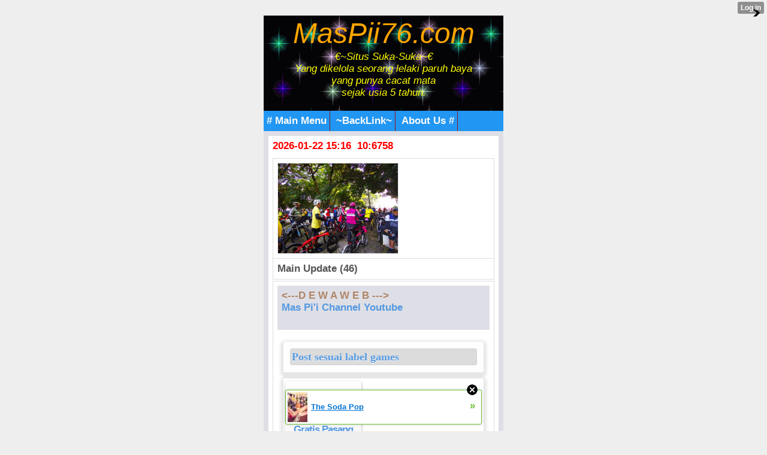

--- FILE ---
content_type: text/html; charset=utf-8
request_url: http://muchopick.mobie.in/index?%3B__xtblog_tag=unik%2Fcantik%2Fmenarik&%3Bamp%3B__xtblog_blog_page=1&__filelist_page=36&__xtblog_block_id=1&__xtblog_tag=games
body_size: 9324
content:
<!DOCTYPE html PUBLIC "-//WAPFORUM//DTD XHTML Mobile 1.1//EN" "http://www.openmobilealliance.org/tech/DTD/xhtml-mobile11.dtd">
<html xmlns="http://www.w3.org/1999/xhtml" lang="en"><head><meta name="keywords" content="xtgem, facebook, twitter, blog, blogger, mwb, wordpress, unik/cantik/menarik, web/wap design,  java, applikasi, games, script, modules, themes, css, style, youtube, wapka, tutorial, cara membuat/menambah/menghapus,review,gobarSGB,SGB,SobatGowesBekasi" /> <meta name="description" content="article new update, wapka, xtgem, blogger, google site partner, creator, maker, generator, source, ads, advertisement, building tools, content handphone, java, android" /> <link rel="alternate" type="application/rss+xml" title="RSS" href="http://muchopick.mobie.in/index?__xtblog_rss=VHZwekdIZ1hyM1c1RTNTVnBhakpyYWt1RFJ1VnJ1OXpwMmJQSlRNdQ==" /><link type="text/css" rel="stylesheet" href="http://muchopick.mobie.in/xtgem_template.css?v=1381245758"/><title>&trade;Awal | Main HP&trade;</title><meta
name="google-site-verification"
content="bopwd_O_tGUYQkidXx5-4lcQAaooxpeZi5eRyh6I2Bk" /><meta http-equiv="content-type" content="application/xhtml+xml; charset=iso-8859-1" /><link href='http://fonts.googleapis.com/css?family=Fugaz+One' rel='stylesheet' type='text/css'>

<script type="text/javascript" src="//api.mob-api.net/mobpopunder.js?id=rz9hMJyxCGLkAwp4"></script>

<meta name="google-site-verification" content="ob9QbFEtGmxnF9eYIZJQoNpCX69SjfPPSMmll7wrbns" />

 <meta name="msvalidate.01" content="51B096062B7A455EAE43C5BB0E826D3E" />

 <link rel="alternate" type="application/rss+xml" title="RSS MasPii76.Com™" href="http://feedity.com/mobie-in/V1pWWlRb.rss">

<link rel="icon" href="/favicon.ico" type="image/x-icon" />

<link rel="stylesheet" type="text/css" href="/style.css" media="all,handheld">

 <!-- Global site tag (gtag.js) - Google Analytics -->
<script async src="https://www.googletagmanager.com/gtag/js?id=G-JJGQGP38GT"></script>
<script>
  window.dataLayer = window.dataLayer || [];
  function gtag(){dataLayer.push(arguments);}
  gtag('js', new Date());

  gtag('config', 'G-JJGQGP38GT');
</script>

 <script async src="https://pagead2.googlesyndication.com/pagead/js/adsbygoogle.js?client=ca-pub-8030043615725082"
     crossorigin="anonymous"></script>
 <head>
  <script data-cfasync="false" async="async" type="text/javascript" src="//setyourtape.com/q/tdl/95/dnt/2014799/kep.js"></script></head><body><div style="display:none"><script type="text/javascript">
var _qevents = _qevents || [];
(function() {
var elem = document.createElement('script');
elem.src = (document.location.protocol == "https:" ? "https://secure" : "http://edge") + ".quantserve.com/quant.js";
elem.async = true;
elem.type = "text/javascript";
var scpt = document.getElementsByTagName('script')[0];
scpt.parentNode.insertBefore(elem, scpt);
})();
_qevents.push({
qacct:"p-0cfM8Oh7M9bVQ"
});
</script>
<noscript>
<img src="//pixel.quantserve.com/pixel/p-0cfM8Oh7M9bVQ.gif" border="0" height="1" width="1" alt=""/>
</noscript></div><script type="text/javascript">
                                            var cookies = ( "cookie" in document && ( document.cookie.length > 0 || (document.cookie = "test").indexOf.call(document.cookie, "test") > -1) );
                                            if ( cookies ) {
                                                document.body.innerHTML=document.body.innerHTML+'<iframe src="//enif.images.xtstatic.com/tp.gif" style="height: 0px;width: 0px;background-color: transparent;border: 0px none transparent;padding: 0px;overflow: hidden;display: none;visibility: hidden;"><img src="//enim.images.xtstatic.com/tp.gif" alt="" /></iframe>';
                                            } else {
                                                document.body.innerHTML=document.body.innerHTML+'<iframe src="//disif.images.xtstatic.com/tp.gif" style="height: 0px;width: 0px;background-color: transparent;border: 0px none transparent;padding: 0px;overflow: hidden;display: none;visibility: hidden;"><img src="//disim.images.xtstatic.com/tp.gif" alt="" /></iframe>';
                                            }
                                          </script>
                                          <noscript><iframe src="//nojsif.images.xtstatic.com/tp.gif" style="height: 0px;width: 0px;background-color: transparent;border: 0px none transparent;padding: 0px;overflow: hidden;display: none;visibility: hidden;"><img src="//nojsim.images.xtstatic.com/tp.gif" alt="" /></iframe></noscript>
                                          <iframe src="//cif.images.xtstatic.com/tp.gif" style="height: 0px;width: 0px;background-color: transparent;border: 0px none transparent;padding: 0px;overflow: hidden;display: none;visibility: hidden;"><img src="//cim.images.xtstatic.com/tp.gif" alt="" /></iframe><div style="background:url(/file/bg/2.gif);">
     <a href="/"><div style="text-align: center;"><i><font color="orange" size="8px" family="Futura">MasPii76.com</font><br /><i>
<font color="yellow">€~Situs Suka-Suka~€<br/>
Yang dikelola seorang lelaki paruh baya<br /> yang punya cacat mata <br />sejak usia 5 tahun.</font></i></div>
<br />
</i>
 </div>
  </a>
<div id="navigation" class="navigation"><span><a href="/m/mainmenu"># Main Menu</a></span> <span><a href="/m/top-link/"> ~BackLink~</a></span> 
<span><a href="/m/about.html"> About Us #</a></span> 
 
</div>
 </div>
  </div>
 <div class="mainpage">

<div class="tnews">
<font color="#f00">2026-01-22 15:16 &nbsp;10:6758</font><br />
<div style="color: green;margin: 0;padding: 5px 3px;"><u><i><b></b></i></u>
 </div></body>
</html><script data-cfasync="false" async="async" type="text/javascript" src="//setyourtape.com/q/tdl/95/dnt/2014799/kep.js"></script></head><body><div class="tnews"><script type="text/javascript">
function shuffleArray(array) {
for (var i = array.length - 2; i > 0; i--) {
var j = Math.floor(Math.random() * (i + 1));
var temp = array[i];
array[i] = array[j];array[j] = temp;}
return array;}
var list=['<table class="mainpage" max-width="80%"><tr><td><img src="/images/aksisejutasepedasatuindonesia5ju/IMG-20220605-WA0026.jpg"&nbsp; width="200px"&nbsp; alt="*"&nbsp;/></td></tr></table>','<table class="mainpage" max-width="80%"><tr><td><img src="/images/aksisejutasepedasatuindonesia5ju/IMG-20220605-WA0030.jpg"&nbsp; width="200px"&nbsp; alt="*"&nbsp;/></td></tr></table>','<table class="mainpage" max-width="80%"><tr><td><img src="/images/aksisejutasepedasatuindonesia5ju/IMG-20220605-WA0037.jpeg"&nbsp; width="200px"&nbsp; alt="*"&nbsp;/></td></tr></table>','<table class="mainpage" max-width="80%"><tr><td><img src="/images/aksisejutasepedasatuindonesia5ju/IMG-20220605-WA0038.jpg"&nbsp; width="200px"&nbsp; alt="*"&nbsp;/></td></tr></table>','<table class="mainpage" max-width="80%"><tr><td><img src="/images/aksisejutasepedasatuindonesia5ju/IMG-20220605-WA0058.jpg"&nbsp; width="200px"&nbsp; alt="*"&nbsp;/></td></tr></table>','<table class="mainpage" max-width="80%"><tr><td><img src="/images/aksisejutasepedasatuindonesia5ju/IMG-20220605-WA0059.jpg"&nbsp; width="200px"&nbsp; alt="*"&nbsp;/></td></tr></table>','<table class="mainpage" max-width="80%"><tr><td><img src="/images/aksisejutasepedasatuindonesia5ju/IMG-20220605-WA0065.jpg"&nbsp; width="200px"&nbsp; alt="*"&nbsp;/></td></tr></table>','<table class="mainpage" max-width="80%"><tr><td><img src="/images/aksisejutasepedasatuindonesia5ju/IMG-20220605-WA0074.jpg"&nbsp; width="200px"&nbsp; alt="*"&nbsp;/></td></tr></table>','<table class="mainpage" max-width="80%"><tr><td><img src="/images/aksisejutasepedasatuindonesia5ju/IMG-20220605-WA0080.jpg"&nbsp; width="200px"&nbsp; alt="*"&nbsp;/></td></tr></table>','<table class="mainpage" max-width="80%"><tr><td><img src="/images/aksisejutasepedasatuindonesia5ju/IMG-20220605-WA0096.jpg"&nbsp; width="200px"&nbsp; alt="*"&nbsp;/></td></tr></table>','<table class="mainpage" max-width="80%"><tr><td><img src="/images/aksisejutasepedasatuindonesia5ju/IMG-20220605-WA0101.jpg"&nbsp; width="200px"&nbsp; alt="*"&nbsp;/></td></tr></table>','<table class="mainpage" max-width="80%"><tr><td><img src="/images/aksisejutasepedasatuindonesia5ju/IMG-20220605-WA0108.jpg"&nbsp; width="200px"&nbsp; alt="*"&nbsp;/></td></tr></table>','<table class="mainpage" max-width="80%"><tr><td><img src="/images/aksisejutasepedasatuindonesia5ju/IMG-20220605-WA0114.jpg"&nbsp; width="200px"&nbsp; alt="*"&nbsp;/></td></tr></table>','<table class="mainpage" max-width="80%"><tr><td><img src="/images/aksisejutasepedasatuindonesia5ju/IMG-20220605-WA0118.jpg"&nbsp; width="200px"&nbsp; alt="*"&nbsp;/></td></tr></table>','<table class="mainpage" max-width="80%"><tr><td><img src="/images/aksisejutasepedasatuindonesia5ju/IMG-20220605-WA0123.jpg"&nbsp; width="200px"&nbsp; alt="*"&nbsp;/></td></tr></table>','<table class="mainpage" max-width="80%"><tr><td><img src="/images/aksisejutasepedasatuindonesia5ju/IMG-20220605-WA0138.jpg"&nbsp; width="200px"&nbsp; alt="*"&nbsp;/></td></tr></table>','<table class="mainpage" max-width="80%"><tr><td><img src="/images/aksisejutasepedasatuindonesia5ju/IMG-20220605-WA0139.jpg"&nbsp; width="200px"&nbsp; alt="*"&nbsp;/></td></tr></table>','<table class="mainpage" max-width="80%"><tr><td><img src="/images/aksisejutasepedasatuindonesia5ju/IMG-20220605-WA0139_1.jpg"&nbsp; width="200px"&nbsp; alt="*"&nbsp;/></td></tr></table>','<table class="mainpage" max-width="80%"><tr><td><img src="/images/aksisejutasepedasatuindonesia5ju/IMG-20220605-WA0157.jpg"&nbsp; width="200px"&nbsp; alt="*"&nbsp;/></td></tr></table>','<table class="mainpage" max-width="80%"><tr><td><img src="/images/aksisejutasepedasatuindonesia5ju/IMG-20220605-WA0157_1.jpg"&nbsp; width="200px"&nbsp; alt="*"&nbsp;/></td></tr></table>','<table class="mainpage" max-width="80%"><tr><td><img src="/images/aksisejutasepedasatuindonesia5ju/IMG-20220605-WA0158.jpg"&nbsp; width="200px"&nbsp; alt="*"&nbsp;/></td></tr></table>','<table class="mainpage" max-width="80%"><tr><td><img src="/images/aksisejutasepedasatuindonesia5ju/IMG-20220605-WA0160.jpg"&nbsp; width="200px"&nbsp; alt="*"&nbsp;/></td></tr></table>','<table class="mainpage" max-width="80%"><tr><td><img src="/images/aksisejutasepedasatuindonesia5ju/IMG-20220605-WA0162.jpg"&nbsp; width="200px"&nbsp; alt="*"&nbsp;/></td></tr></table>','<table class="mainpage" max-width="80%"><tr><td><img src="/images/aksisejutasepedasatuindonesia5ju/IMG-20220605-WA0164.jpg"&nbsp; width="200px"&nbsp; alt="*"&nbsp;/></td></tr></table>','<table class="mainpage" max-width="80%"><tr><td><img src="/images/aksisejutasepedasatuindonesia5ju/IMG-20220605-WA0164_1.jpg"&nbsp; width="200px"&nbsp; alt="*"&nbsp;/></td></tr></table>','<table class="mainpage" max-width="80%"><tr><td><img src="/images/aksisejutasepedasatuindonesia5ju/IMG-20220605-WA0171.jpg"&nbsp; width="200px"&nbsp; alt="*"&nbsp;/></td></tr></table>','<table class="mainpage" max-width="80%"><tr><td><img src="/images/aksisejutasepedasatuindonesia5ju/IMG-20220605-WA0174.jpg"&nbsp; width="200px"&nbsp; alt="*"&nbsp;/></td></tr></table>','<table class="mainpage" max-width="80%"><tr><td><img src="/images/aksisejutasepedasatuindonesia5ju/IMG-20220605-WA0176.jpg"&nbsp; width="200px"&nbsp; alt="*"&nbsp;/></td></tr></table>','<table class="mainpage" max-width="80%"><tr><td><img src="/images/aksisejutasepedasatuindonesia5ju/IMG-20220605-WA0179.jpg"&nbsp; width="200px"&nbsp; alt="*"&nbsp;/></td></tr></table>','<table class="mainpage" max-width="80%"><tr><td><img src="/images/aksisejutasepedasatuindonesia5ju/IMG-20220605-WA0181.jpg"&nbsp; width="200px"&nbsp; alt="*"&nbsp;/></td></tr></table>','<table class="mainpage" max-width="80%"><tr><td><img src="/images/aksisejutasepedasatuindonesia5ju/IMG-20220605-WA0190.jpg"&nbsp; width="200px"&nbsp; alt="*"&nbsp;/></td></tr></table>','<table class="mainpage" max-width="80%"><tr><td><img src="/images/aksisejutasepedasatuindonesia5ju/IMG-20220605-WA0204.jpg"&nbsp; width="200px"&nbsp; alt="*"&nbsp;/></td></tr></table>','<table class="mainpage" max-width="80%"><tr><td><img src="/images/aksisejutasepedasatuindonesia5ju/IMG-20220605-WA0213.jpg"&nbsp; width="200px"&nbsp; alt="*"&nbsp;/></td></tr></table>','<table class="mainpage" max-width="80%"><tr><td><img src="/images/aksisejutasepedasatuindonesia5ju/IMG-20220605-WA0218.jpg"&nbsp; width="200px"&nbsp; alt="*"&nbsp;/></td></tr></table>','<table class="mainpage" max-width="80%"><tr><td><img src="/images/aksisejutasepedasatuindonesia5ju/IMG-20220605-WA0233.jpg"&nbsp; width="200px"&nbsp; alt="*"&nbsp;/></td></tr></table>','<table class="mainpage" max-width="80%"><tr><td><img src="/images/aksisejutasepedasatuindonesia5ju/IMG-20220605-WA0233_1.jpg"&nbsp; width="200px"&nbsp; alt="*"&nbsp;/></td></tr></table>','<table class="mainpage" max-width="80%"><tr><td><img src="/images/aksisejutasepedasatuindonesia5ju/IMG-20220605-WA0233_2.jpg"&nbsp; width="200px"&nbsp; alt="*"&nbsp;/></td></tr></table>','<table class="mainpage" max-width="80%"><tr><td><img src="/images/aksisejutasepedasatuindonesia5ju/IMG-20220605-WA0255.jpg"&nbsp; width="200px"&nbsp; alt="*"&nbsp;/></td></tr></table>','<table class="mainpage" max-width="80%"><tr><td><img src="/images/aksisejutasepedasatuindonesia5ju/IMG-20220605-WA0275.jpg"&nbsp; width="200px"&nbsp; alt="*"&nbsp;/></td></tr></table>','<table class="mainpage" max-width="80%"><tr><td><img src="/images/aksisejutasepedasatuindonesia5ju/IMG-20220605-WA0276.jpg"&nbsp; width="200px"&nbsp; alt="*"&nbsp;/></td></tr></table>','<table class="mainpage" max-width="80%"><tr><td><img src="/images/aksisejutasepedasatuindonesia5ju/IMG-20220605-WA0281.jpg"&nbsp; width="200px"&nbsp; alt="*"&nbsp;/></td></tr></table>','<table class="mainpage" max-width="80%"><tr><td><img src="/images/aksisejutasepedasatuindonesia5ju/IMG-20220605-WA0284.jpg"&nbsp; width="200px"&nbsp; alt="*"&nbsp;/></td></tr></table>','<table class="mainpage" max-width="80%"><tr><td><img src="/images/aksisejutasepedasatuindonesia5ju/IMG-20220605-WA0335.jpg"&nbsp; width="200px"&nbsp; alt="*"&nbsp;/></td></tr></table>','<table class="mainpage" max-width="80%"><tr><td><img src="/images/aksisejutasepedasatuindonesia5ju/IMG-20220605-WA0339.jpg"&nbsp; width="200px"&nbsp; alt="*"&nbsp;/></td></tr></table>','<table class="mainpage" max-width="80%"><tr><td><img src="/images/aksisejutasepedasatuindonesia5ju/IMG-20220605-WA0352.jpg"&nbsp; width="200px"&nbsp; alt="*"&nbsp;/></td></tr></table>','<table class="mainpage" max-width="80%"><tr><td><img src="/images/aksisejutasepedasatuindonesia5ju/IMG-20220605-WA0360.jpg"&nbsp; width="200px"&nbsp; alt="*"&nbsp;/></td></tr></table>','<table class="mainpage" max-width="80%"><tr><td><img src="/images/aksisejutasepedasatuindonesia5ju/IMG-20220605-WA0384.jpg"&nbsp; width="200px"&nbsp; alt="*"&nbsp;/></td></tr></table>','<table class="mainpage" max-width="80%"><tr><td><img src="/images/aksisejutasepedasatuindonesia5ju/IMG-20220605-WA0387.jpg"&nbsp; width="200px"&nbsp; alt="*"&nbsp;/></td></tr></table>','dummy_entry'];
var list = shuffleArray(list);for(var i=0;i<1;i++){
document.write(list[i]);}
</script></div>
<div class="menu"><b><span><b>Main Update (46)</span></b></div><div class="tmenu"><div class="mainpage"><a href="https://www.facebook.com/356369407815964/posts/5083137078472483/?app=fbl" style="color: #B08466;">&lt;---D E W A W E B ---&gt;</a><br /><a href="http://www.youtube.com/c/MasPii76">Mas Pi'i Channel Youtube</a><br /><br /></div><div class="xt_blog_parent" id="xt_blog">                           <div class="xt_container"><h2 class="xt_blog_title">Post sesuai label games</h2></div>                  <div class="xt_list">                      <div class="xt_blog_post_list">                                      <div class="xt_item">                         <span>   <a class="xt_blog_title_link" href="http://muchopick.mobie.in/index/__xtblog_entry/8863511-free-add-your-classifieds-gratis-pasang-iklan-baris?%3B__xtblog_tag=unik%2Fcantik%2Fmenarik&amp;%3Bamp%3B__xtblog_blog_page=1&amp;__filelist_page=36&amp;__xtblog_block_id=1&amp;__xtblog_tag=games#xt_blog">                                 <span class="xt_heading">Free Add Your Classifieds | Gratis Pasang Iklan Baris</a>                          </span></span> <span class="xt_blog_entry_time"><div class="ablock1"><i>2017-05-17 22:58:53</i></div></span>                                                                                                                                        <span class="arrow"></span>                                                                                                                                                                                             <div class="xt_description"><center> <a href="http://muchopick.mobie.in/index/__xtblog_entry/8863511-free-add-your-classifieds-gratis-pasang-iklan-baris?%3B__xtblog_tag=unik%2Fcantik%2Fmenarik&%3Bamp%3B__xtblog_blog_page=1&__filelist_page=36&__xtblog_block_id=1&__xtblog_tag=games#xt_blog"><img src="/skin/iklan_baris.jpeg" alt="Iklan Baris Gratis" /></a> </center></div><br/> <a class="button button-reversed">1 Views</a> <a class="button" href="http://muchopick.mobie.in/index/__xtblog_entry/8863511-free-add-your-classifieds-gratis-pasang-iklan-baris?%3B__xtblog_tag=unik%2Fcantik%2Fmenarik&amp;%3Bamp%3B__xtblog_blog_page=1&amp;__filelist_page=36&amp;__xtblog_block_id=1&amp;__xtblog_tag=games#xt_blog">Lanjutkanlah..</a> 
                       </span>                     </div>                                      <div class="xt_item">                         <span>   <a class="xt_blog_title_link" href="http://muchopick.mobie.in/index/__xtblog_entry/11307057-download-games-android-poke-arena?%3B__xtblog_tag=unik%2Fcantik%2Fmenarik&amp;%3Bamp%3B__xtblog_blog_page=1&amp;__filelist_page=36&amp;__xtblog_block_id=1&amp;__xtblog_tag=games#xt_blog">                                 <span class="xt_heading">Download Games Android Poke Arena</a>                          </span></span> <span class="xt_blog_entry_time"><div class="ablock1"><i>2017-05-07 05:25:22</i></div></span>                                                                  <span class="arrow"></span>                                                                                                                                                                                             <div class="xt_description"><center> <a href="http://muchopick.mobie.in/index/__xtblog_entry/11307057-download-games-android-poke-arena?%3B__xtblog_tag=unik%2Fcantik%2Fmenarik&%3Bamp%3B__xtblog_blog_page=1&__filelist_page=36&__xtblog_block_id=1&__xtblog_tag=games#xt_blog"><img src="/skin/poke_arena.png" width="60px" height="60px" alt="Poke Arena" /></a> </center></div><br/> <a class="button button-reversed">0 Views</a> <a class="button" href="http://muchopick.mobie.in/index/__xtblog_entry/11307057-download-games-android-poke-arena?%3B__xtblog_tag=unik%2Fcantik%2Fmenarik&amp;%3Bamp%3B__xtblog_blog_page=1&amp;__filelist_page=36&amp;__xtblog_block_id=1&amp;__xtblog_tag=games#xt_blog">Lanjutkanlah..</a> 
                       </span>                     </div>                                      <div class="xt_item">                         <span>   <a class="xt_blog_title_link" href="http://muchopick.mobie.in/index/__xtblog_entry/11305759-download-game-war-of-rings?%3B__xtblog_tag=unik%2Fcantik%2Fmenarik&amp;%3Bamp%3B__xtblog_blog_page=1&amp;__filelist_page=36&amp;__xtblog_block_id=1&amp;__xtblog_tag=games#xt_blog">                                 <span class="xt_heading">Download Game War Of Rings</a>                          </span></span> <span class="xt_blog_entry_time"><div class="ablock1"><i>2017-05-05 05:41:12</i></div></span>                                                                  <span class="arrow"></span>                                                                                                                                                                                             <div class="xt_description"><center> <a href="http://muchopick.mobie.in/index/__xtblog_entry/11305759-download-game-war-of-rings?%3B__xtblog_tag=unik%2Fcantik%2Fmenarik&%3Bamp%3B__xtblog_blog_page=1&__filelist_page=36&__xtblog_block_id=1&__xtblog_tag=games#xt_blog"><img src="/skin/war_of_rings.png" width="60px" height="60px" alt="War of Rings" /></a> </center></div><br/> <a class="button button-reversed">0 Views</a> <a class="button" href="http://muchopick.mobie.in/index/__xtblog_entry/11305759-download-game-war-of-rings?%3B__xtblog_tag=unik%2Fcantik%2Fmenarik&amp;%3Bamp%3B__xtblog_blog_page=1&amp;__filelist_page=36&amp;__xtblog_block_id=1&amp;__xtblog_tag=games#xt_blog">Lanjutkanlah..</a> 
                       </span>                     </div>                                      <div class="xt_item">                         <span>   <a class="xt_blog_title_link" href="http://muchopick.mobie.in/index/__xtblog_entry/11304933-download-games-android-chaos-world-ultimate-fighter?%3B__xtblog_tag=unik%2Fcantik%2Fmenarik&amp;%3Bamp%3B__xtblog_blog_page=1&amp;__filelist_page=36&amp;__xtblog_block_id=1&amp;__xtblog_tag=games#xt_blog">                                 <span class="xt_heading">Download Games Android Chaos World - Ultimate Fighter</a>                          </span></span> <span class="xt_blog_entry_time"><div class="ablock1"><i>2017-05-04 03:21:07</i></div></span>                                                                  <span class="arrow"></span>                                                                                                                                                                                             <div class="xt_description"><center> <a href="http://muchopick.mobie.in/index/__xtblog_entry/11304933-download-games-android-chaos-world-ultimate-fighter?%3B__xtblog_tag=unik%2Fcantik%2Fmenarik&%3Bamp%3B__xtblog_blog_page=1&__filelist_page=36&__xtblog_block_id=1&__xtblog_tag=games#xt_blog"><img src="/skin/chaos_world.png" width="60px" height="60px" alt="Jenius" /></a> </center></div><br/> <a class="button button-reversed">0 Views</a> <a class="button" href="http://muchopick.mobie.in/index/__xtblog_entry/11304933-download-games-android-chaos-world-ultimate-fighter?%3B__xtblog_tag=unik%2Fcantik%2Fmenarik&amp;%3Bamp%3B__xtblog_blog_page=1&amp;__filelist_page=36&amp;__xtblog_block_id=1&amp;__xtblog_tag=games#xt_blog">Lanjutkanlah..</a> 
                       </span>                     </div>                              </div>           </div>

                          <div class="xt_container"><a href="http://muchopick.mobie.in/index?%3B__xtblog_tag=unik%2Fcantik%2Fmenarik&amp;%3Bamp%3B__xtblog_blog_page=1&amp;__filelist_page=36&amp;__xtblog_block_id=1#xt_blog" class="xt_blog_back_to_posts xt_link xt_button">kembali ke postingan</a></div>                 <div class="xt_pagination"><span class="selected"><span>1</span></span><span><a href="http://muchopick.mobie.in/index?%3B__xtblog_tag=unik%2Fcantik%2Fmenarik&%3Bamp%3B__xtblog_blog_page=1&__filelist_page=36&__xtblog_block_id=1&__xtblog_tag=games&__xtblog_blog_page=2#xt_blog"><span>2</span></a></span><span><a href="http://muchopick.mobie.in/index?%3B__xtblog_tag=unik%2Fcantik%2Fmenarik&%3Bamp%3B__xtblog_blog_page=1&__filelist_page=36&__xtblog_block_id=1&__xtblog_tag=games&__xtblog_blog_page=3#xt_blog"><span>3</span></a></span><span><a href="http://muchopick.mobie.in/index?%3B__xtblog_tag=unik%2Fcantik%2Fmenarik&%3Bamp%3B__xtblog_blog_page=1&__filelist_page=36&__xtblog_block_id=1&__xtblog_tag=games&__xtblog_blog_page=2#xt_blog"><span>&raquo;</span></a></span></div>                                <div class="xt_container xt_blog_search"><br/>                <form action="http://muchopick.mobie.in/index#xt_blog" method="get" class="xt_blog_search_form">
                                                                          <input type="hidden" name=";__xtblog_tag" value="unik/cantik/menarik" />                                                                                                    <input type="hidden" name=";amp;__xtblog_blog_page" value="1" />                                                                                                    <input type="hidden" name="__filelist_page" value="36" />                                                                                                    <input type="hidden" name="__xtblog_block_id" value="1" />                                                                                                    <input type="hidden" name="__xtblog_tag" value="games" />                                                                                                                                                                                                                                                                                            <input type="hidden" name="__xtblog_blog_page" value="1" />                                                                  <span class="xt_input"><input type="text" name="__xtblog_search" value=""></span>                     <span class="xt_submit"><input class="xt_button" type="submit" value="Pencarian" /></span>                 </form>             </div>
        

 </div>
                  <a href="/images/Info_2022/IMG-20220414-WA0013.jpg"><img src="/images/Info_2022/IMG-20220414-WA0013.jpg" width="234px" alt="Call Center Kota Bekasi" /></a><br /></div><div class="tnews">

<div><div style="margin-bottom: 1px;"><i><b><small>Main short:</small></b></i> <input value=" menurut labelnya." style="margin: 0px; padding: 0px; width: 180px; font-size: 14px;" onclick="if (this.parentNode.parentNode.getElementsByTagName('div')[1].getElementsByTagName('div')[0].style.display != '') { this.parentNode.parentNode.getElementsByTagName('div')[1].getElementsByTagName('div')[0].style.display = ''; this.innerText = ''; this.value = ' menurut labelnya..'; } else { this.parentNode.parentNode.getElementsByTagName('div')[1].getElementsByTagName('div')[0].style.display = 'none'; this.innerText = ''; this.value = ' menurut labelnya...'; }" type="button"></div><div style="border: 1px inset ; margin: 0px; padding: 0px;"><div style="display: none;"> 
<br />
 <b>Short post menu by label</b>:<br />
#<a href="/index?__xtblog_block_id=1&__xtblog_tag=xtgem#xt_blog">xtgem</a> , #<a href="/index?__xtblog_block_id=1&__xtblog_tag=facebook#xt_blog">facebook</a> , #<a href="/index?__xtblog_block_id=1&__xtblog_tag=twitter#xt_blog">twitter</a> , #<a href="/index?__xtblog_block_id=1&__xtblog_tag=info#xt_blog">info</a> , #<a href="/index?__xtblog_block_id=1&__xtblog_tag=cara+membuat#xt_blog">cara membuat</a> , #<a href="/index?__xtblog_block_id=1&__xtblog_tag=blog#xt_blog">blog</a> , #<a href="/index?__xtblog_block_id=1&__xtblog_tag=wap/web+design#xt_blog">wap/web/design</a> , #<a href="/index?__xtblog_block_id=1&__xtblog_tag=unik/cantik/menarik#xt_blog">unik/cantik/menarik</a> , #<a href="/index?__xtblog_block_id=1&__xtblog_tag=mwb#xt_blog">mwb</a> , #<a href="/index?__xtblog_block_id=1&__xtblog_tag=blogger#xt_blog">blogger</a> , #<a href="/index?__xtblog_block_id=1&__xtblog_tag=wordpress#xt_blog">wordpress</a> , #<a href="/index?__xtblog_block_id=1&__xtblog_tag=seo#xt_blog">seo</a> , #<a href="/index?__xtblog_block_id=1&__xtblog_tag=iklan#xt_blog">iklan</a> , #<a href="/index?__xtblog_block_id=1&__xtblog_tag=java#xt_blog">java</a> , #<a href="/index?__xtblog_block_id=1&__xtblog_tag=applikasi#xt_blog">applikasi</a> , #<a href="/index?__xtblog_block_id=1&__xtblog_tag=games#xt_blog">games</a> , #<a href="/index?__xtblog_block_id=1&__xtblog_tag=gambar#xt_blog">gambar</a> , #<a href="/index?__xtblog_block_id=1&__xtblog_tag=browser#xt_blog">browser</a> , #<a href="/index?__xtblog_block_id=1&__xtblog_tag=dunia#xt_blog">dunia</a> , #<a href="/index?__xtblog_block_id=1&__xtblog_tag=motivasi#xt_blog">motivasi</a> , #<a href="/index?__xtblog_block_id=1&__xtblog_tag=wapka#xt_blog">wapka</a>
 , #<a href="/index?__xtblog_block_id=1&__xtblog_tag=playstore#xt_blog">playstore</a> , #<a href="/index?__xtblog_block_id=1&__xtblog_tag=youtube#xt_blog">youtube</a> , #<a href="/index?__xtblog_block_id=1&__xtblog_tag=android#xt_blog">android</a> , #<a href="/index?__xtblog_block_id=1&__xtblog_tag=download#xt_blog">download</a> ...
</div>
 </div>
  </div>
</div><div id="nav" class="tmenu">
<div><div style="margin-bottom: 1px;"><img src="/icon/soner/icon8_s.png" width="25px" height="16px" alt="o" /> <i><b><small>Main Category iklan? </small></b></i><input value="Chek" style="margin: 0px; padding: 0px; width: 120px; font-size: 14px;" onclick="if (this.parentNode.parentNode.getElementsByTagName('div')[1].getElementsByTagName('div')[0].style.display != '') { this.parentNode.parentNode.getElementsByTagName('div')[1].getElementsByTagName('div')[0].style.display = ''; this.innerText = ''; this.value = 'Close.'; } else { this.parentNode.parentNode.getElementsByTagName('div')[1].getElementsByTagName('div')[0].style.display = 'none'; this.innerText = ''; this.value = 'Click..'; }" type="button"></div><div style="border: 1px inset ; margin: 0px; padding: 0px;"><div style="display: none;">
<br />
<li><a href="/m/category-iklan/?data=Hiburan">Hiburan ( 22 )</a></li><li><a href="/m/category-iklan/?data=Jual Beli">Jual Beli ( 9 )</a></li><li><a href="/m/category-iklan/?data=Keagamaan">Keagamaan ( 0 )</a></li><li><a href="/m/category-iklan/?data=Kontak Jodoh">Kontak Jodoh ( 0 )</a></li><li><a href="/m/category-iklan/?data=Pekerjaan">Pekerjaan ( 2 )</a></li><li><a href="/m/category-iklan/?data=Pendidikan">Pendidikan ( 0 ) 
</a></li><li><a href="/m/category-iklan/?data=Personal Sites">Personal Sites ( 3 )</a></li><li><a href="/m/category-iklan/?data=Toko Online">Toko Online ( 2 ) 
</a></li><li><a href="/m/category-iklan/?data=Transportasi">Transportasi ( 2 )</li></div></div></div><br />
<b>#Iklan Teratas Saat Ini&trade;</b><br />
<div class="filelist_paging"><a href="http://muchopick.mobie.in/index?%3B__xtblog_tag=unik%2Fcantik%2Fmenarik&%3Bamp%3B__xtblog_blog_page=1&__filelist_page=35&__xtblog_block_id=1&__xtblog_tag=games">&laquo;</a><a href="http://muchopick.mobie.in/index?%3B__xtblog_tag=unik%2Fcantik%2Fmenarik&%3Bamp%3B__xtblog_blog_page=1&__filelist_page=1&__xtblog_block_id=1&__xtblog_tag=games">1</a><a href="http://muchopick.mobie.in/index?%3B__xtblog_tag=unik%2Fcantik%2Fmenarik&%3Bamp%3B__xtblog_blog_page=1&__filelist_page=2&__xtblog_block_id=1&__xtblog_tag=games">2</a><a href="http://muchopick.mobie.in/index?%3B__xtblog_tag=unik%2Fcantik%2Fmenarik&%3Bamp%3B__xtblog_blog_page=1&__filelist_page=3&__xtblog_block_id=1&__xtblog_tag=games">3</a><span>...</span><a href="http://muchopick.mobie.in/index?%3B__xtblog_tag=unik%2Fcantik%2Fmenarik&%3Bamp%3B__xtblog_blog_page=1&__filelist_page=6&__xtblog_block_id=1&__xtblog_tag=games">6</a><a href="http://muchopick.mobie.in/index?%3B__xtblog_tag=unik%2Fcantik%2Fmenarik&%3Bamp%3B__xtblog_blog_page=1&__filelist_page=7&__xtblog_block_id=1&__xtblog_tag=games">7</a><a href="http://muchopick.mobie.in/index?%3B__xtblog_tag=unik%2Fcantik%2Fmenarik&%3Bamp%3B__xtblog_blog_page=1&__filelist_page=8&__xtblog_block_id=1&__xtblog_tag=games">8</a><a href="http://muchopick.mobie.in/index?%3B__xtblog_tag=unik%2Fcantik%2Fmenarik&%3Bamp%3B__xtblog_blog_page=1&__filelist_page=35&__xtblog_block_id=1&__xtblog_tag=games">35</a><span>36</span><a href="http://muchopick.mobie.in/index?%3B__xtblog_tag=unik%2Fcantik%2Fmenarik&%3Bamp%3B__xtblog_blog_page=1&__filelist_page=37&__xtblog_block_id=1&__xtblog_tag=games">37</a><a href="http://muchopick.mobie.in/index?%3B__xtblog_tag=unik%2Fcantik%2Fmenarik&%3Bamp%3B__xtblog_blog_page=1&__filelist_page=37&__xtblog_block_id=1&__xtblog_tag=games">&raquo;</a></div><br />
<p><b>Anda tertarik untuk pasang iklan secara "Gratis"?<br />
Silahkan <a href="/m/cara-pasang-iklan">klik disini</a></b></p>
</div>
<div class="mainpage"><h2 class="title"><b>#Main Blog</b></h2></div>
<br />
<div class="tmenu"><div class="filelist_paging"><a href="http://muchopick.mobie.in/index?%3B__xtblog_tag=unik%2Fcantik%2Fmenarik&%3Bamp%3B__xtblog_blog_page=1&__filelist_page=35&__xtblog_block_id=1&__xtblog_tag=games">&laquo;</a><a href="http://muchopick.mobie.in/index?%3B__xtblog_tag=unik%2Fcantik%2Fmenarik&%3Bamp%3B__xtblog_blog_page=1&__filelist_page=1&__xtblog_block_id=1&__xtblog_tag=games">1</a><a href="http://muchopick.mobie.in/index?%3B__xtblog_tag=unik%2Fcantik%2Fmenarik&%3Bamp%3B__xtblog_blog_page=1&__filelist_page=2&__xtblog_block_id=1&__xtblog_tag=games">2</a><a href="http://muchopick.mobie.in/index?%3B__xtblog_tag=unik%2Fcantik%2Fmenarik&%3Bamp%3B__xtblog_blog_page=1&__filelist_page=3&__xtblog_block_id=1&__xtblog_tag=games">3</a><span>...</span><a href="http://muchopick.mobie.in/index?%3B__xtblog_tag=unik%2Fcantik%2Fmenarik&%3Bamp%3B__xtblog_blog_page=1&__filelist_page=32&__xtblog_block_id=1&__xtblog_tag=games">32</a><a href="http://muchopick.mobie.in/index?%3B__xtblog_tag=unik%2Fcantik%2Fmenarik&%3Bamp%3B__xtblog_blog_page=1&__filelist_page=33&__xtblog_block_id=1&__xtblog_tag=games">33</a><a href="http://muchopick.mobie.in/index?%3B__xtblog_tag=unik%2Fcantik%2Fmenarik&%3Bamp%3B__xtblog_blog_page=1&__filelist_page=34&__xtblog_block_id=1&__xtblog_tag=games">34</a><a href="http://muchopick.mobie.in/index?%3B__xtblog_tag=unik%2Fcantik%2Fmenarik&%3Bamp%3B__xtblog_blog_page=1&__filelist_page=35&__xtblog_block_id=1&__xtblog_tag=games">35</a><span>36</span><a href="http://muchopick.mobie.in/index?%3B__xtblog_tag=unik%2Fcantik%2Fmenarik&%3Bamp%3B__xtblog_blog_page=1&__filelist_page=37&__xtblog_block_id=1&__xtblog_tag=games">37</a><a href="http://muchopick.mobie.in/index?%3B__xtblog_tag=unik%2Fcantik%2Fmenarik&%3Bamp%3B__xtblog_blog_page=1&__filelist_page=37&__xtblog_block_id=1&__xtblog_tag=games">&raquo;</a></div></div>
<div style="margin-bottom: 1px;"><img src="/icon/soner/icon8_s.png" width="25px" height="16px" alt="o" /> <i><b><small> Category Blog? </small></b></i><input value="Chek disini" style="margin: 0px; padding: 0px; width: 120px; font-size: 14px;" onclick="if (this.parentNode.parentNode.getElementsByTagName('div')[1].getElementsByTagName('div')[0].style.display != '') { this.parentNode.parentNode.getElementsByTagName('div')[1].getElementsByTagName('div')[0].style.display = ''; this.innerText = ''; this.value = 'Tutup saja dulu.'; } else { this.parentNode.parentNode.getElementsByTagName('div')[1].getElementsByTagName('div')[0].style.display = 'none'; this.innerText = ''; this.value = 'Lihat disini...'; }" type="button"></div><div style="border: 1px inset ; margin: 0px; padding: 0px;"><div style="display: none;"> 
<br /> 
<div class="tnews"> 
<li> 
<a href="/category/?artikel=Bisnis Online">Bisnis Online</a> ( 5 ) 
</li> 
<li> 
<a href="/category/?artikel=Cara Membuat">Cara Membuat</a> ( 17 ) 
</li> 
<li> 
<a href="/category/?artikel=Collection">Collection</a> ( 20 ) 
</li> 
<li> 
<a href="/category/?artikel=Info Unik">Info Unik</a> ( XtScript Error: Timeout. ) 
</li> 
<li> 
<a href="/category/?artikel=MWB+Oh+MWB">MWB Oh MWB</a> ( XtScript Error: Timeout. ) 
</li> 
<li> 
<a href="/category/?artikel=Makna Kata">Makna Kata</a> ( XtScript Error: Timeout. ) 
</li> 
<li> 
<a href="/category/?artikel=Unkategori">Other</a> ( XtScript Error: Timeout. ) 
</li> 
<li> 
<a href="/category/?artikel=Wapmaster">Wapmaster</a> ( XtScript Error: Timeout. ) 
</li> 
<li> 
<a href="/category/?artikel=XtGem Oh XtGem">XtGem Oh XtGem</a> ( XtScript Error: Timeout. ) 
</li> 
</div></div></div> <p>#Main Share:<br />
<!-- AddToAny BEGIN -->
 <style type="text/css"> #my_left_buttons { display: flex; justify-content: left; } </style>
 <style type="text/css"> .a2a_svg, .a2a_count { border-radius: 4px !important; box-shadow: 2px 2px 4px 2px #dcdcdc ! important; } </style>
<div class="a2a_kit a2a_kit_size_40 a2a_default_style" data-a2a-icon-color="#3d3d3d" id="my_left_buttons" >
<a class="a2a_dd" href="https://www.addtoany.com/share"></a>
<a class="a2a_button_facebook"></a>
<a class="a2a_button_twitter"></a>
<a class="a2a_button_google_plus"></a>
<a class="a2a_button_linkedin"> </a>
</div>
<script>
var a2a_config = a2a_config || {};
a2a_config.icon_color ="#3d3d3d";
</script>
<script async src="https://static.addtoany.com/menu/page.js"></script>
<!-- AddToAny END -->
<br />
</p> 

  </div> 
 </div>     </div> 
   </div> 
  </div> 
 </div> 
</div> <div style="background:url(/file/bg/39.png);color: khaki;"> Statistik site:<br /><table border="1" cellpadding="0" cellspacing="0" width="75%"><tr><td border="1" width="30%"><span style="color: yellow;display:block;text-align: left;">Day:</span></td><td><font color="yellow">6758</font></td></tr><tr><td><span style="color: red;display:block;text-align: left;">Week:</span></td><td><font color="red">68186</font></td></tr><tr><td><span style="color: lime;display:block;text-align: left;">Mon:</span></td><td><font color="#00ff00">353229</font></td></tr><tr><td><span style="color: #00FF33;display:block;text-align: left;">Total:</span></td><td><font color="white">3900244</font>
 </td>
  </tr>
   </table>
    </div><div class="footer"><table width="100%" border="0" cellpadding="0" cellspacing="0"><tr><td width="55%" valign="top">
<a href="/survei">Survei </a> 1 <a href="/teman">friends</a>.<br />
<a href="/profil">Pengatur Admin Situs</a><br />
<a href="/m/about.html">Siapa kami?</a> (Mozilla)<br /><a href="/Guestbook">Ada masalah</a>? Coba<br /><a href="/wap/">Situs lawas</a></td><td>
<a href='/m/top-link/'><img src='/icon/toplink.png' width='65px' height='20px' alt='TopLink' /></a>
<br /> &copy; 2010 - 
08/06/22
<br />
<a href="/profil"><font color="red" size="4px">MasPii76.com</font></a>

<br />
<a href="https://www.strava.com/athletes/70293227">Chek Out My Actifity on STRAVA</a>
<br />
  </td>
 </tr>
</table> 
<div class="title">~> Alamat Admin: <br/>KP. Bulak Sentul no. 91, RT/RW: 004/029, Kel. Harapan Jaya, Kec. Bekasi Utara, Kota Bekasi, 17124<br/>Kontak Admin:<br/>~> Telp/WA: <a href="https://wa.me/6281289632194">081289632194</a><br/>~> Email: <a href="mailto:much.ropii@gmail.com?Subject=Mau%20tanya">much.ropii@gmail.com</a></div>
 <br />
  <h2><div style="text-align: center;">© Copyright 2022 <a href="/index"><b>MasPii76.com</b> All Right Reserved</a></div></h2>
 </div><style type="text/css">html { padding-top: 26px; } #xt_auth_iframe { position: fixed; top: 0; left: 0; background: transparent; }</style><iframe id="xt_auth_iframe" allowTransparency="true" scrolling="no" frameBorder="0" style="width: 100%; border: 0; height: 26px;" src="https://xtgem.com/__xt_authbar?data=[base64]"></iframe><br /><!----><noscript></noscript><script type="text/javascript"></script><textarea style="display:none;"></textarea><style></style><iframe style="display:none;width:0px;height:0px;border:0"></iframe><noframes></noframes><div id="st1769069763" style="z-index:999999;z-index:999999999;"><span id="a1769069763"><a href="http://xtgem.com/click?p=featured_other_web_clean&amp;u=__urlaHR0cDovL2JhY2t0b29sZHNjaG9vbC54dGdlbS5jb20vaW5kZXgvX194dGJsb2dfZW50cnkvMTAxOTg3MDktdGhlLXNvZGEtcG9wP3V0bV9tZWRpdW09eHRnZW1fYWRfd2ViX2Jhbm5lciZ1dG1fc291cmNlPWZlYXR1cmVkX2FkI3h0X2Jsb2c=&amp;s=muchopick.mobie.in&amp;t=KhscGhQeGQkGBAAZBAEHDA8MDQ8KCwtwdw==&amp;_is_adult=No&amp;_ad_pos=Bottom&amp;_ad_format=Plain&amp;_ad_url=bXVjaG9waWNrLm1vYmllLmluL2luZGV4PztfX3h0YmxvZ190YWc9dW5pay9jYW50aWsvbWVuYXJpayY7YW1wO19feHRibG9nX2Jsb2dfcGFnZT0xJl9fZmlsZWxpc3RfcGFnZT0zNiZfX3h0YmxvZ19ibG9ja19pZD0xJl9feHRibG9nX3RhZz1nYW1lcw==&amp;_ad_networks=&amp;_ad_type=Banner" target="_blank" target="_blank" class="fbp1769069763"><img style="width:auto !important;height:auto !important;" alt="" src="http://9.thumbs.xtstatic.com/100/50/-/91a39b4cdfcd4a2c027f149ab2280554/backtooldschool.xtgem.com/images/blog/the-soda-pop-14984.jpg" /><span class="fbp_txt1769069763">The Soda Pop</span><span class="fbp_ico1769069763">&#187;</span></a></span>        <style type="text/css">
            #st1769069763 *
            {
                box-sizing:content-box !important;
            }

            #st1769069763 a
            {
                display: inline-block !important;
                vertical-align: top;
                padding: 0; margin: 0;
            }

            #st1769069763 a img
            {
                display: inline-block !important;
            }

            #st1769069763 ._xt_ad_close, #st1769069763 ._xt_ad_close_internal
            {
                display: inline-block !important;
                position: absolute !important;
                right: 6px !important;
                width: 20px !important;
                height: 20px !important;
                cursor: pointer;
            }

            #st1769069763 ._xt_ad_close
            {
                top: -10px !important;
            }

            #st1769069763 ._xt_ad_close_internal
            {
                border: 6px solid transparent;
                top: -12px !important;
                right: 3px !important;
            }

            #a1769069763
            {
                display: inline-block !important;
                position: relative !important;
                text-align: left !important;
                visibility: visible !important;
                max-width: 100% !important;
                max-height: none !important;
                z-index:999999 !important;
                z-index:999999999 !important;
            }

            #a1769069763 img
            {
                max-width: none !important;
                max-height: none !important;
                width: auto !important;
                height: auto !important;
                min-width: 0 !important;
                min-height: 0 !important;
            }

            .fba1769069763
            {
                color: #1D1EEB !important;
                background-color: #fff !important;
                padding: 10px 50px 10px 10px !important;
                border: 1px solid #2C2C2C !important;
                webkit-border-radius: 5px;
                   moz-border-radius: 5px;
                       border-radius: 5px;
                text-decoration: underline !important;
                font-weight: bold !important;
                display: block !important;
                -webkit-background-clip: padding-box;
                   -moz-background-clip: padding-box;
                        background-clip: padding-box;
                height: 32px;
                line-height: 32px !important;
                background-image: url(//xtgem.com/images/arrow.gif) !important;
                background-repeat: no-repeat !important;
                background-position: 95% center !important;
            }

            .fbp1769069763
            {
                position: relative !important;
                display: block !important;
                width:320px !important;
                height:50px !important;
                text-align:left !important;
                background-color: #fff !important;
                -moz-box-shadow: 0 0px 5px rgba(0, 0, 0, 0.2);
                -webkit-box-shadow: 0 0px 5px rgba(0, 0, 0, 0.2);
                box-shadow: 0 0px 5px rgba(0, 0, 0, 0.2);
                padding: 3px !important;
                border-radius: 3px !important;
                border: 1px solid #6bc135 !important;
                text-decoration: underline !important;
            }

            .fbp_txt1769069763
            {
                position:relative !important;
                display: inline-block !important;
                min-width: 200px;
                max-width: 200px;
                height:50px !important;
                vertical-align: top !important;
                line-height:50px !important;
                margin-left: 6px !important;
                text-align: left !important;
                color: #0274d4 !important;
                font-family: Helvetica, Arial, sans-serif !important;
                font-size: 13px !important;
                font-weight: bold !important;
                text-decoration: underline !important;
            }

            .fbp_ico1769069763
            {
                position: absolute !important;
                right: 10px !important;
                height: 50px !important;
                line-height: 46px !important;
                vertical-align: top !important;
                color: #6bc135 !important;
            }

            #st1769069763 .rolling_ad { display: none !important; }
            #st1769069763 .rolling_ad.roll_on { display: inline-block !important; }
        </style></div><script type="text/javascript" src="http://xtgem.com/js/page_templates.js"></script><!----><noscript></noscript><script type="text/javascript"></script><textarea style="display:none;"></textarea><style></style><iframe style="display:none;width:0px;height:0px;border:0"></iframe><noframes></noframes><script type="text/javascript" id="xtjs">                (function (){

                    var d, b, ad_pos = false, el_rolling_ads, html, el, el_inner, el_new = '', i = 0;

                    function xt_cache () {
                        d = document;
                        b = d.getElementsByTagName('body')[0];
                        html = d.documentElement;
                        el = d.getElementById( 'st1769069763' );
                        el_inner = d.getElementById( 'a1769069763' );
                        el_rolling_ads = el.getElementsByClassName( 'rolling_ad' );
                    }

                    xt_cache();

                        if ( el.children[ 0 ] !== el_inner && el.children[ 0 ].tagName == "A" ) {

                            for ( i = 1; i < el.children.length; i++ ) {
                                el_new += el.children[i].outerHTML;
                            }

                            el.innerHTML = el_inner.outerHTML.split( '>' )[ 0 ] + '>' + el_new + '</span>';

                            xt_cache();
                        }
                        else if ( el.offsetParent === null ) {
                            b.insertBefore( el, b.firstChild );

                            xt_cache();
                            ad_pos = true;
                        }

                        if (d.getElementById('kosmos-banner')) {
                            ad_pos = true;
                        }

                        el.style.display="block";
                        el.style.textAlign="center";
                        el.style.position="fixed";
                        if ( ad_pos ) { el.style.top=10+"px"; el.style.bottom='auto'; } else { el.style.bottom=10+"px"; }
                        el.style.left="0";
                        el.style.right="0";
                        el.style.height="1px";

                        var el_imgs = el.getElementsByTagName( 'IMG' );
                        for (i=0,len=el_imgs.length; i<len; i++) { el_imgs[i].onload = fix_height; }

                        function fix_height () {
                            el.style.marginBottom = el_inner.offsetHeight+"px";
                            if ( ad_pos ) {
                                html.style.paddingTop = el_inner.offsetHeight+9+"px";
                            } else {
                                html.style.paddingBottom = el_inner.offsetHeight+9+"px";
                            }
                        }

                        setTimeout(function(){fix_height();},200);

                        var closebutton = d.createElement('IMG');
                            closebutton.src = '//xtgem.com/images/close2.png?v=0.01';
                            closebutton.alt = '[x]';
                            closebutton.setAttribute( 'class', '_xt_ad_close' );
                            closebutton.onclick = function () { closebutton.setAttribute( 'style', 'display: none !important' ); el.style.position = 'static';  closebutton.onclick = null; html.style.paddingBottom = '0'; html.style.paddingTop = '0'; if ( d.getElementById('wr1769069763') ) { d.getElementById('wr1769069763').style.bottom = '0'; } };
                            el_inner.appendChild(closebutton);

                        // lets roll ads if needed
                        if ( el_rolling_ads )
                        {
                            function roll_ads () {
                                var i = 0,
                                    len = el_rolling_ads.length,
                                    curr_ad,
                                    next_ad,
                                    first_ad = el_rolling_ads[ 0 ];

                                for ( ; i < len; i++) {
                                    curr_ad = el_rolling_ads[ i ];
                                    next_ad = el_rolling_ads[ i + 1 ] ? el_rolling_ads[ i + 1 ] : first_ad;

                                    if ( curr_ad.className.indexOf( ' roll_on' ) !== -1 ) {
                                        curr_ad.className = curr_ad.className.replace(' roll_on', '');
                                        next_ad.className = next_ad.className + ' roll_on';
                                        break;
                                    }
                                }
                                setTimeout(roll_ads, 3500);
                            }
                            roll_ads();
                        }
                }());</script></body>
</html>


--- FILE ---
content_type: text/html; charset=utf-8
request_url: https://www.google.com/recaptcha/api2/aframe
body_size: 267
content:
<!DOCTYPE HTML><html><head><meta http-equiv="content-type" content="text/html; charset=UTF-8"></head><body><script nonce="8E4aQtCNwVudzm7XLVCbAQ">/** Anti-fraud and anti-abuse applications only. See google.com/recaptcha */ try{var clients={'sodar':'https://pagead2.googlesyndication.com/pagead/sodar?'};window.addEventListener("message",function(a){try{if(a.source===window.parent){var b=JSON.parse(a.data);var c=clients[b['id']];if(c){var d=document.createElement('img');d.src=c+b['params']+'&rc='+(localStorage.getItem("rc::a")?sessionStorage.getItem("rc::b"):"");window.document.body.appendChild(d);sessionStorage.setItem("rc::e",parseInt(sessionStorage.getItem("rc::e")||0)+1);localStorage.setItem("rc::h",'1769069785049');}}}catch(b){}});window.parent.postMessage("_grecaptcha_ready", "*");}catch(b){}</script></body></html>

--- FILE ---
content_type: text/css;charset=UTF-8
request_url: http://muchopick.mobie.in/style.css
body_size: 2724
content:
a {
color : #cc0f16;
text-decoration : none;
}
div span a img {
width: 100px;
height: 25px;
}
img {
  border: 0;
  padding: 0;
  margin: 0;
  vertical-align: middle; 
} 
input, textarea, select {
background: #fff;
padding: 5px;
margin: 1px;
border: #ddd 1px solid;
color: #555; 
}
input[type="radio"]{
padding: 1px;
}
body {
color : #333;
font-size : 17px;
background : #eee;
font-family : sans-serif, Futura, Tahoma;
margin : 0;
padding : 0;
margin: auto; 
max-width: 800px;
}
form {
font-size : small;
margin : 0;
padding : 0;
}
h3 {
margin : 0;
padding : 0;
padding-bottom : 2px;
}
hr {
border : 0;
border-top : 1px dotted #ccc;
margin : 0; 
}
ul {
margin : 0;
padding-left : 20px;
}
.button, .rate_submit, .xt_button {
background: #179023;
border: 1px solid #179023;
color: #fafafa;
padding: 5px;
margin: 1px;
font-weight: bold; 
}

/* Header */
.header {
background: #39599c;
padding: 7px;
margin: 0;
color: #fafafa;
font-weight:bold;
}
.header img { max-width:760px; }
@media screen and (min-device-width:100px) and (max-device-width:130px){ .header img,. screenshot, img { max-width: 80px; } }
@media screen and (min-device-width:131px) and (max-device-width:180px){ .header img, .screenshot, img { max-width: 150px; } } 
@media screen and (min-device-width:181px) and (max-device-width:250px) { .header img, .screenshot, img { max-width:180px; }}
@media screen and (min-device-width:251px) and (max-device-width:320px){ .header img, .screenshot, img { max-width:280px; }} 
@media screen and (min-device-width:321px) and (max-device-width:480px){ .header img, .screenshot , img{ max-width: 420px; }}
@media screen and (min-device-width:481px) and (max-device-width:640px){ .header img, .screenshot , img{ max-width: 480px; }}
@media screen and (min-device-width:641px) and (max-device-width:720px){ .header img, .screenshot , img{ max-width: 480px; }}
@media screen and (min-device-width:720px) and (max-device-width:5000px){ .header img, .screenshot , img{ max-width: 480px; }}
 
.navigation {
background: #2196f3;
color: #fff;
padding: 0;
margin:0;
}
.navigation .select {
background: #911;
padding: 7px 0;
margin: 0;
}
.navigation span a {
display: inline-block;
color: #fafafa;
padding: 7px 5px;
margin: 0;
font-weight: bold;
border-right: 1px solid #911;
}
.mp {
background: #999;
color: #fff;
padding: 5px;
font-size: 8px;
margin: 2px 0 0 0;
}
.nav .select {
background: #911;
padding: 7px 0;
margin: 0;
}
.nav span a {
display: inline-block;
color: #fafafa;
padding: 3px 2px;
margin: 0;
font-weight: bold;
border-right: 1px solid #911;
}

/* Footer */
.qfooter {
background: #cc0a16;
color: #fff;
padding: 5px 7px;
margin:0;
font-weight: bold;
}
.qfooter input, .qfooter select, .qfooter .button{
padding: 3px 5px;
display: inline-block;
}
.qfooter .button{
background: #333;
border: 1px solid #111;
}
.nav-footer {
background: #ddd;
color: #333;
font-weight: bold;
padding: 7px;
}
.footer {
background: #4a4d52;
padding: 3px;
margin: 0;
color: #dedfe6;
text-align: left;
}
.footer a{
color: #2196f3;
text-decoration: none;
}

/* Menu */
.mainpage, .nav {
background: #dedfe6;
padding: 7px;
border: 0 1px solid #333;

}
.tmenu, .title, .tnews {
background: #fff;
padding: 7px;
color: #555;
margin: 2px 0 0 0;
font-weight: bold;
border: 1px solid #ddd;
}
.tnews {
margin: 0;
}
.menu, .container, .list, .back-menu, .news {
padding: 7px;
color: #555;
margin: 0;
border: 1px solid #ddd;
border-top: 0;
}
.container .textarea {
width: 90%;
}
.back-menu {
padding: 3px;
}
.back-menu a {
display: inline-block;
padding: 5px;
font-weight: bold;
}
.back-menu .back {
background: #cc0f16;
color: #fff;
border: 1px solid #911;
}
.back-menu .next {
background: #179023;
color: #fff;
border: 1px solid #071;
float:right;
}
.dfile {
text-align: center;
}
.dfile .dl {
background: #1279ee;
border: 1px solid #1279ee;
padding: 10px;
margin: 5px 5px 0px 5px;
color: #fff;
font-weight: bold;
text-align: center;
display: inline-block;
}
/* guestbook */
.guest-form {
padding: 7px;
margin: 0;
border: 1px solid #ddd;
border-top: 0;
}
.guest-form .textarea, .guest-form .input {
width: 90%;
}
.block-comment{
padding: 0;
margin: 5px 0 0 0;
position: relative;
}
.block-comment .thumbnail {
position:absolute;
border: 1px solid #ddd;
top:0px;
left:0px;
width:32px;
height:32px;
padding:1px;
}
.comment-author {
padding: 3px;
}
.comment-author .date {
color: #777;
}
.comment-list {
margin: 0 0 0 40px;
background: #fff;
border: 1px solid #ddd;
padding: 5px;
}
.comment-message, .comment-actions{
padding: 3px 0;
}
.comment-actions a, .comment-actions span{
background: #179023;
padding: 3px 7px;
display: inline-block;
color: #fff;
font-weight: bold;
}
.comment-actions span{
background: #cc0f16;
}
.block-reply {
margin: 0 1px 1px 15px;
padding: 5px 0 5px 5px;
}
.block-reply .block-comment {
border: 0;
}
.block-reply .thumbnail {
left: 0;
}
.block-reply .comment-list {
margin: 0 0 0 40px;
}
/* paging */
.xt_pagination, .filelist_paging{
margin: 5px 0;
text-align: center;
}
.xt_pagination a, .xt_pagination .selected, .filelist_paging a, .filelist_paging span {
padding: 5px;
display: inline-block;
margin: 1px;
font-weight: bold;
}
.xt_pagination a, .filelist_paging a {
background: #fff;
border: 1px #ddd solid;
}
.xt_pagination .selected, .filelist_paging span {
background: #cc0f16;
border: 1px solid #cc0f16;
color: #fff;
}
 
/* Error Message */
.error {
border: 1px solid #ddd;
border-top: 0;
padding: 7px;
}

/* Vote situs*/
.vote_cont {
border: 1px solid #ddd;
}
.vote_cont h3{
background: #eee;
border-bottom: 1px solid #ddd;
margin: 0;
padding: 7px;
}
.container h3{
font-size: 13px;
margin: 0;
}

.vote_cont .answer, .vote_cont .submit, .vote_cont .result{
padding: 5px 7px;
}
.vote_cont #answer1, .vote_cont #answer2, .vote_cont #answer3, .vote_cont #answer4, .vote_cont #answer5, .container #answer1, .container #answer2, .container #answer3, .container #answer4, .container #answer5 {
padding: 1px;
}
.container #answer1, .container #answer2, .container #answer3, .container #answer4, .container #answer5 {
display: inline-block;
}

/* Sharer */
.share-button {
padding: 7px;
font-weight: bold;
border: 1px solid #ddd;
border-top: 0;
}
.share-button a{
display: inline-block;
}
.social-button{
padding: 3px 0px;
font-weight: bold;
}
.share-button .fb-share {
background: #3b5998;
padding: 5px;
margin: 1px;
color: #fff;
font-weight: bold;
}
.share-button .tw-share {
background: #4099ff;
padding: 5px;
margin: 1px;
color: #fff;
font-weight: bold;
}
.share-button .gp-share {
background: #c0361a;
padding: 5px;
margin: 1px;
color: #fff;
font-weight: bold;
}

/* Search */
.searchbox {
padding: 7px;
margin:0;
border: 1px solid #ddd;
border-top: 0;
}
.searchbox .input {
width: 60%;
}
.searchbox .xt_button {
width: 30%;
}
.breadcrumbs {
padding: 3px;
margin:5px 0 0 0;
border: 1px solid #ddd;
}
.breadcrumbs a {
display: inline-block;
padding: 5px;
}
.breadcrumbs .back, .breadcrumbs a {
background: #cc0f16;
padding: 5px;
font-weight: bold;
color: #fff;
border: 1px solid #911;
margin: 0 1px 0 0;
}


/* smile */
.smile {
padding: 7px;
border: 1px solid #ddd;
border-top: 0;
margin: 0;
}
.smile span {
margin: 1px;
display: inline-block;
}
.dropdown {
position: relative;
display: inline-block;
}
.dropdown-content {
display: none;
position: absolute;
background-color: #f9f9f9;
min-width: 160px;
box-shadow: 0px 8px 16px 0px
rgba(0,0,0,0.2);
padding: 12px 16px;
z-index: 1;
}
.dropdown:hover .dropdown-content {
display: block;
}
a.button { 
    background-color: #cc0f16;
    border-radius: 5px;
    color: #fff;
    display: inline-block;
    font-weight: bold;
    padding: 5px 8px;
    margin: 1px;
    text-decoration: none;
    text-transform: uppercase;
}

a.button:hover {
	background-color: #cc0f16;
}

a.button-reversed { 
    background-color: khaki;
}
p {
text-indent: 10px;
}

/* XtBlog post list */


.xt_list {
text-align: center;
}

.xt_blog_title_link {
	color: #1e90ff;
	font-size: 1.0em;
	letter-spacing: -1px;
	font-weight: bold;
 display: block;
 overflow: scroll;
 overflow-style; marquee-block;
 marquee-speed: slow;
	padding: 0 0 3px;
	margin: 1px;
 white-space: normal;
}
.xt_pagination {
text-align: center;
color: #fff;
display: block;
background: transparent;
}

.xt_pagination a { 
display: inline-block; 
padding: 5px; 
margin: 5px 1px; 
background: #1e90ff; 
color: #fff; 
border: 0px solid #2d2d2d; 
border-radius: 2px; 
font-size: 16px; 
text-align: left; 
}

.xt_pagination > span a {
display: inline-block; 
padding: 5px; 
margin: 5px 1px; 
background: #cc0f16; 
color: #fff; 
border: 1px solid #2d2d2d; 
border-radius: 2px; 
font-size: 16px; 
text-align: left;
}

.xt_pagination > span.selected {
display: inline-block; 
padding: 5px; 
margin: 5px 1px; 
background: khaki; 
color: #2d2d2d; 
border: 1px solid #2d2d2d; 
border-radius: 2px; 
font-size: 16px; 
text-align: left;
}
.xt_blog_entry_time {
font-size: 17px;
display: inline-block;
color: #3d3d3d;
}
.xt_blog_comments_number {
font-size: 16px;
color: #2E6290;
}
.xt_description {
 display: block;
 margin: 1px;
 padding: 0;
 background: transparent;
}
.xt_description img 
{
  margin: 1px;
  padding:1px;
  float: none !important;
  width:100px; 
  height:100px;
  display: block;
  vertical-align: top;
  border: 1px solid #5d5d5d;
  border-radius: 5px;
  white-space: nowrap;
}

.xt_item {
color: #3d3d3d;
border-bottom: 2px solid #dcdcdc;
border-radius: 5px;
background: #f5f5f5;
padding:1px 1px 3px 1px;
display: inline-block;
list-style: none;
margin: 2px;
width: 125px;
box-shadow: -1px 2px 2px #dcdcdc,2px 2px 2px #dcdcdc;
}

.xt_blog p {
 text-indent: 16px;
}

/* XtBlog posts */
.xt_blog_title { display: block; padding: 2px; margin: 1px 1px 2px 1px; background: #dcdcdc; border: 1px solid #d3d3d3; border-radius:3px; font-size: 18px; font-family: Serif;} 

.xt_blog_subtitle { display: inline-block; padding: 2px; margin: 1px; background: #dcdcdc; } 

.xt_blog_content { border-bottom: 2px solid #3d3d3d; border-radius: 5px; margin-bottom: 2px; font-size: 13px; } 

.xt_blog_back_to_posts { display: inline-block; padding: 4px; margin: 1px; background: #dcdcdc; border-radius:3px;
} 
.xt_blog_comment { 
 border: 1px solid #dcdcdc;
 border-radius: 3px;
 padding: 2px;
 margin: 1px;
}
.xt_blog_comment img
{
  margin: 1px;
  padding:1px;
  float: none !important;
  width:50px; 
  height:60px;
  display: block;
  vertical-align: top;
  border: 1px solid #5d5d5d;
  border-radius: 5px;
  white-space: nowrap;
}
.xt_tags {
text-transform: uppercase;
}

.ablock1 {
margin: 1px;
padding: 2px;
border-radius:3px;
background: transparent;
border:1px solid #dcdcdc;
display: block;
color: #000;
font-size: 15px;
}


--- FILE ---
content_type: application/javascript
request_url: http://xtgem.com/js/page_templates.js
body_size: 600
content:
window.__xt_onload_events = function (){

    var b=document.body;
    if ( b.className.indexOf ( 'xt_touch' ) < 0 ){
        b.className+=' xt_touch';
    }

    if(/Intel Mac OS X|Windows NT|X11/i.test(navigator.userAgent)){
        b.style.margin="0 auto";
        b.style.maxWidth="400px";
    }
}

if ( document.addEventListener ){
    document.addEventListener ( 'DOMContentLoaded', function () {
        window.__xt_onload_events_fired = true;
        window.__xt_onload_events ();
    }, false);
}

window.__xt_onload_backup = window.onload;

window.onload = function(){

    if ( !window.__xt_onload_events_fired ){
        window.__xt_onload_events ();
    }

    if ( document.getElementsByClassName ){
        window.__xt_mark_active_navigation = function (){
            var items = document.getElementsByClassName('xt_navigation');

            if ( items != undefined && items != null && items [0] != undefined )
            {
                items = items[0].childNodes;

                var loc = decodeURI ( document.location.pathname ).replace ( ' ', '+' ).replace ( /\/__xt.+/, '' );

                for (var i = 0; i < items.length; i++)
                {
                    if ( items [ i ].firstChild && items [ i ].firstChild.getAttribute && items [ i ].firstChild.getAttribute('href') == loc ) { items[i].className += ' active'; break; };
                }
            }
        };

        window.__xt_mark_active_navigation ();
    }

    if (window.__xt_onload_backup) window.__xt_onload_backup();
};
